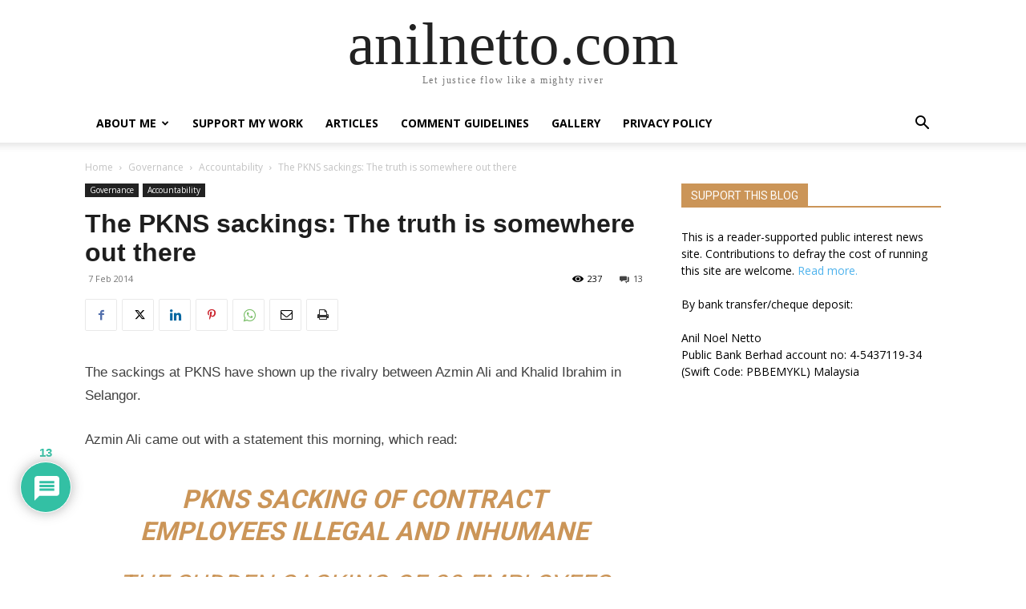

--- FILE ---
content_type: text/html; charset=UTF-8
request_url: https://anilnetto.com/wp-admin/admin-ajax.php?td_theme_name=Newspaper&v=12.7.4
body_size: -417
content:
{"48562":237}